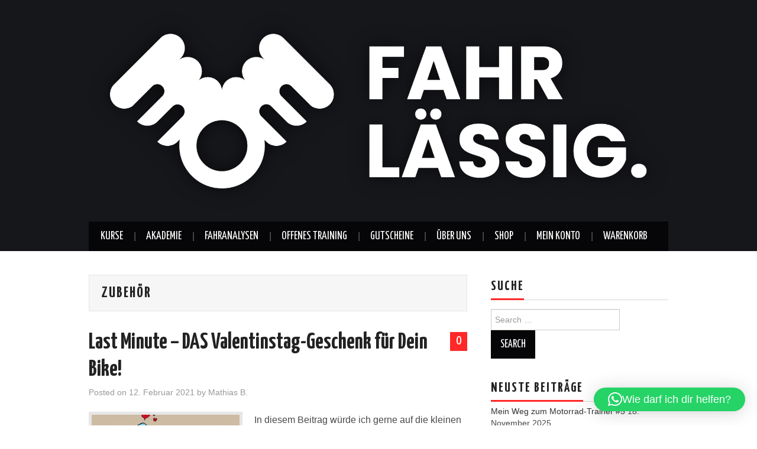

--- FILE ---
content_type: text/html; charset=UTF-8
request_url: https://fahrlaessig.com/tag/zubehoer/
body_size: 15778
content:
<!DOCTYPE html>
<html dir="ltr" lang="de" prefix="og: https://ogp.me/ns#">
<head>

<meta charset="UTF-8">
<meta name="viewport" content="width=device-width">

<link rel="profile" href="http://gmpg.org/xfn/11">
<link rel="pingback" href="https://fahrlaessig.com/xmlrpc.php">

	<title>zubehör | Fahr lässig - Motorrad Training</title>

		<!-- All in One SEO 4.9.3 - aioseo.com -->
	<meta name="robots" content="max-image-preview:large" />
	<meta name="google-site-verification" content="rpC-gZfTMuAEDh8fZ9pWLL1UkWw6nJFpaR2do-OTsXw" />
	<link rel="canonical" href="https://fahrlaessig.com/tag/zubehoer/" />
	<meta name="generator" content="All in One SEO (AIOSEO) 4.9.3" />
		<script type="application/ld+json" class="aioseo-schema">
			{"@context":"https:\/\/schema.org","@graph":[{"@type":"BreadcrumbList","@id":"https:\/\/fahrlaessig.com\/tag\/zubehoer\/#breadcrumblist","itemListElement":[{"@type":"ListItem","@id":"https:\/\/fahrlaessig.com#listItem","position":1,"name":"Home","item":"https:\/\/fahrlaessig.com","nextItem":{"@type":"ListItem","@id":"https:\/\/fahrlaessig.com\/tag\/zubehoer\/#listItem","name":"zubeh\u00f6r"}},{"@type":"ListItem","@id":"https:\/\/fahrlaessig.com\/tag\/zubehoer\/#listItem","position":2,"name":"zubeh\u00f6r","previousItem":{"@type":"ListItem","@id":"https:\/\/fahrlaessig.com#listItem","name":"Home"}}]},{"@type":"CollectionPage","@id":"https:\/\/fahrlaessig.com\/tag\/zubehoer\/#collectionpage","url":"https:\/\/fahrlaessig.com\/tag\/zubehoer\/","name":"zubeh\u00f6r | Fahr l\u00e4ssig - Motorrad Training","inLanguage":"de-DE","isPartOf":{"@id":"https:\/\/fahrlaessig.com\/#website"},"breadcrumb":{"@id":"https:\/\/fahrlaessig.com\/tag\/zubehoer\/#breadcrumblist"}},{"@type":"Organization","@id":"https:\/\/fahrlaessig.com\/#organization","name":"Fahr L\u00e4ssig Motorrad Training","description":"Sicher Motorrad fahren","url":"https:\/\/fahrlaessig.com\/"},{"@type":"WebSite","@id":"https:\/\/fahrlaessig.com\/#website","url":"https:\/\/fahrlaessig.com\/","name":"Fahr l\u00e4ssig - Motorrad Training","description":"Sicher Motorrad fahren","inLanguage":"de-DE","publisher":{"@id":"https:\/\/fahrlaessig.com\/#organization"}}]}
		</script>
		<!-- All in One SEO -->

<script id="cookieyes" type="text/javascript" src="https://cdn-cookieyes.com/client_data/9b1f58593058f7e40d5a4514/script.js"></script><link rel='dns-prefetch' href='//js-eu1.hs-scripts.com' />
<link rel='dns-prefetch' href='//www.googletagmanager.com' />
<link rel='dns-prefetch' href='//fonts.googleapis.com' />
<link rel="alternate" type="application/rss+xml" title="Fahr lässig - Motorrad Training &raquo; Feed" href="https://fahrlaessig.com/feed/" />
<link rel="alternate" type="application/rss+xml" title="Fahr lässig - Motorrad Training &raquo; Kommentar-Feed" href="https://fahrlaessig.com/comments/feed/" />
<link rel="alternate" type="application/rss+xml" title="Fahr lässig - Motorrad Training &raquo; zubehör Schlagwort-Feed" href="https://fahrlaessig.com/tag/zubehoer/feed/" />
<style id='wp-img-auto-sizes-contain-inline-css' type='text/css'>
img:is([sizes=auto i],[sizes^="auto," i]){contain-intrinsic-size:3000px 1500px}
/*# sourceURL=wp-img-auto-sizes-contain-inline-css */
</style>
<link rel='stylesheet' id='sbi_styles-css' href='https://fahrlaessig.com/wp-content/plugins/instagram-feed/css/sbi-styles.min.css?ver=6.10.0' type='text/css' media='all' />
<style id='wp-emoji-styles-inline-css' type='text/css'>

	img.wp-smiley, img.emoji {
		display: inline !important;
		border: none !important;
		box-shadow: none !important;
		height: 1em !important;
		width: 1em !important;
		margin: 0 0.07em !important;
		vertical-align: -0.1em !important;
		background: none !important;
		padding: 0 !important;
	}
/*# sourceURL=wp-emoji-styles-inline-css */
</style>
<link rel='stylesheet' id='wp-block-library-css' href='https://fahrlaessig.com/wp-includes/css/dist/block-library/style.min.css?ver=6.9' type='text/css' media='all' />
<style id='classic-theme-styles-inline-css' type='text/css'>
/*! This file is auto-generated */
.wp-block-button__link{color:#fff;background-color:#32373c;border-radius:9999px;box-shadow:none;text-decoration:none;padding:calc(.667em + 2px) calc(1.333em + 2px);font-size:1.125em}.wp-block-file__button{background:#32373c;color:#fff;text-decoration:none}
/*# sourceURL=/wp-includes/css/classic-themes.min.css */
</style>
<link rel='stylesheet' id='aioseo/css/src/vue/standalone/blocks/table-of-contents/global.scss-css' href='https://fahrlaessig.com/wp-content/plugins/all-in-one-seo-pack/dist/Lite/assets/css/table-of-contents/global.e90f6d47.css?ver=4.9.3' type='text/css' media='all' />
<style id='global-styles-inline-css' type='text/css'>
:root{--wp--preset--aspect-ratio--square: 1;--wp--preset--aspect-ratio--4-3: 4/3;--wp--preset--aspect-ratio--3-4: 3/4;--wp--preset--aspect-ratio--3-2: 3/2;--wp--preset--aspect-ratio--2-3: 2/3;--wp--preset--aspect-ratio--16-9: 16/9;--wp--preset--aspect-ratio--9-16: 9/16;--wp--preset--color--black: #000000;--wp--preset--color--cyan-bluish-gray: #abb8c3;--wp--preset--color--white: #ffffff;--wp--preset--color--pale-pink: #f78da7;--wp--preset--color--vivid-red: #cf2e2e;--wp--preset--color--luminous-vivid-orange: #ff6900;--wp--preset--color--luminous-vivid-amber: #fcb900;--wp--preset--color--light-green-cyan: #7bdcb5;--wp--preset--color--vivid-green-cyan: #00d084;--wp--preset--color--pale-cyan-blue: #8ed1fc;--wp--preset--color--vivid-cyan-blue: #0693e3;--wp--preset--color--vivid-purple: #9b51e0;--wp--preset--gradient--vivid-cyan-blue-to-vivid-purple: linear-gradient(135deg,rgb(6,147,227) 0%,rgb(155,81,224) 100%);--wp--preset--gradient--light-green-cyan-to-vivid-green-cyan: linear-gradient(135deg,rgb(122,220,180) 0%,rgb(0,208,130) 100%);--wp--preset--gradient--luminous-vivid-amber-to-luminous-vivid-orange: linear-gradient(135deg,rgb(252,185,0) 0%,rgb(255,105,0) 100%);--wp--preset--gradient--luminous-vivid-orange-to-vivid-red: linear-gradient(135deg,rgb(255,105,0) 0%,rgb(207,46,46) 100%);--wp--preset--gradient--very-light-gray-to-cyan-bluish-gray: linear-gradient(135deg,rgb(238,238,238) 0%,rgb(169,184,195) 100%);--wp--preset--gradient--cool-to-warm-spectrum: linear-gradient(135deg,rgb(74,234,220) 0%,rgb(151,120,209) 20%,rgb(207,42,186) 40%,rgb(238,44,130) 60%,rgb(251,105,98) 80%,rgb(254,248,76) 100%);--wp--preset--gradient--blush-light-purple: linear-gradient(135deg,rgb(255,206,236) 0%,rgb(152,150,240) 100%);--wp--preset--gradient--blush-bordeaux: linear-gradient(135deg,rgb(254,205,165) 0%,rgb(254,45,45) 50%,rgb(107,0,62) 100%);--wp--preset--gradient--luminous-dusk: linear-gradient(135deg,rgb(255,203,112) 0%,rgb(199,81,192) 50%,rgb(65,88,208) 100%);--wp--preset--gradient--pale-ocean: linear-gradient(135deg,rgb(255,245,203) 0%,rgb(182,227,212) 50%,rgb(51,167,181) 100%);--wp--preset--gradient--electric-grass: linear-gradient(135deg,rgb(202,248,128) 0%,rgb(113,206,126) 100%);--wp--preset--gradient--midnight: linear-gradient(135deg,rgb(2,3,129) 0%,rgb(40,116,252) 100%);--wp--preset--font-size--small: 13px;--wp--preset--font-size--medium: 20px;--wp--preset--font-size--large: 36px;--wp--preset--font-size--x-large: 42px;--wp--preset--spacing--20: 0.44rem;--wp--preset--spacing--30: 0.67rem;--wp--preset--spacing--40: 1rem;--wp--preset--spacing--50: 1.5rem;--wp--preset--spacing--60: 2.25rem;--wp--preset--spacing--70: 3.38rem;--wp--preset--spacing--80: 5.06rem;--wp--preset--shadow--natural: 6px 6px 9px rgba(0, 0, 0, 0.2);--wp--preset--shadow--deep: 12px 12px 50px rgba(0, 0, 0, 0.4);--wp--preset--shadow--sharp: 6px 6px 0px rgba(0, 0, 0, 0.2);--wp--preset--shadow--outlined: 6px 6px 0px -3px rgb(255, 255, 255), 6px 6px rgb(0, 0, 0);--wp--preset--shadow--crisp: 6px 6px 0px rgb(0, 0, 0);}:where(.is-layout-flex){gap: 0.5em;}:where(.is-layout-grid){gap: 0.5em;}body .is-layout-flex{display: flex;}.is-layout-flex{flex-wrap: wrap;align-items: center;}.is-layout-flex > :is(*, div){margin: 0;}body .is-layout-grid{display: grid;}.is-layout-grid > :is(*, div){margin: 0;}:where(.wp-block-columns.is-layout-flex){gap: 2em;}:where(.wp-block-columns.is-layout-grid){gap: 2em;}:where(.wp-block-post-template.is-layout-flex){gap: 1.25em;}:where(.wp-block-post-template.is-layout-grid){gap: 1.25em;}.has-black-color{color: var(--wp--preset--color--black) !important;}.has-cyan-bluish-gray-color{color: var(--wp--preset--color--cyan-bluish-gray) !important;}.has-white-color{color: var(--wp--preset--color--white) !important;}.has-pale-pink-color{color: var(--wp--preset--color--pale-pink) !important;}.has-vivid-red-color{color: var(--wp--preset--color--vivid-red) !important;}.has-luminous-vivid-orange-color{color: var(--wp--preset--color--luminous-vivid-orange) !important;}.has-luminous-vivid-amber-color{color: var(--wp--preset--color--luminous-vivid-amber) !important;}.has-light-green-cyan-color{color: var(--wp--preset--color--light-green-cyan) !important;}.has-vivid-green-cyan-color{color: var(--wp--preset--color--vivid-green-cyan) !important;}.has-pale-cyan-blue-color{color: var(--wp--preset--color--pale-cyan-blue) !important;}.has-vivid-cyan-blue-color{color: var(--wp--preset--color--vivid-cyan-blue) !important;}.has-vivid-purple-color{color: var(--wp--preset--color--vivid-purple) !important;}.has-black-background-color{background-color: var(--wp--preset--color--black) !important;}.has-cyan-bluish-gray-background-color{background-color: var(--wp--preset--color--cyan-bluish-gray) !important;}.has-white-background-color{background-color: var(--wp--preset--color--white) !important;}.has-pale-pink-background-color{background-color: var(--wp--preset--color--pale-pink) !important;}.has-vivid-red-background-color{background-color: var(--wp--preset--color--vivid-red) !important;}.has-luminous-vivid-orange-background-color{background-color: var(--wp--preset--color--luminous-vivid-orange) !important;}.has-luminous-vivid-amber-background-color{background-color: var(--wp--preset--color--luminous-vivid-amber) !important;}.has-light-green-cyan-background-color{background-color: var(--wp--preset--color--light-green-cyan) !important;}.has-vivid-green-cyan-background-color{background-color: var(--wp--preset--color--vivid-green-cyan) !important;}.has-pale-cyan-blue-background-color{background-color: var(--wp--preset--color--pale-cyan-blue) !important;}.has-vivid-cyan-blue-background-color{background-color: var(--wp--preset--color--vivid-cyan-blue) !important;}.has-vivid-purple-background-color{background-color: var(--wp--preset--color--vivid-purple) !important;}.has-black-border-color{border-color: var(--wp--preset--color--black) !important;}.has-cyan-bluish-gray-border-color{border-color: var(--wp--preset--color--cyan-bluish-gray) !important;}.has-white-border-color{border-color: var(--wp--preset--color--white) !important;}.has-pale-pink-border-color{border-color: var(--wp--preset--color--pale-pink) !important;}.has-vivid-red-border-color{border-color: var(--wp--preset--color--vivid-red) !important;}.has-luminous-vivid-orange-border-color{border-color: var(--wp--preset--color--luminous-vivid-orange) !important;}.has-luminous-vivid-amber-border-color{border-color: var(--wp--preset--color--luminous-vivid-amber) !important;}.has-light-green-cyan-border-color{border-color: var(--wp--preset--color--light-green-cyan) !important;}.has-vivid-green-cyan-border-color{border-color: var(--wp--preset--color--vivid-green-cyan) !important;}.has-pale-cyan-blue-border-color{border-color: var(--wp--preset--color--pale-cyan-blue) !important;}.has-vivid-cyan-blue-border-color{border-color: var(--wp--preset--color--vivid-cyan-blue) !important;}.has-vivid-purple-border-color{border-color: var(--wp--preset--color--vivid-purple) !important;}.has-vivid-cyan-blue-to-vivid-purple-gradient-background{background: var(--wp--preset--gradient--vivid-cyan-blue-to-vivid-purple) !important;}.has-light-green-cyan-to-vivid-green-cyan-gradient-background{background: var(--wp--preset--gradient--light-green-cyan-to-vivid-green-cyan) !important;}.has-luminous-vivid-amber-to-luminous-vivid-orange-gradient-background{background: var(--wp--preset--gradient--luminous-vivid-amber-to-luminous-vivid-orange) !important;}.has-luminous-vivid-orange-to-vivid-red-gradient-background{background: var(--wp--preset--gradient--luminous-vivid-orange-to-vivid-red) !important;}.has-very-light-gray-to-cyan-bluish-gray-gradient-background{background: var(--wp--preset--gradient--very-light-gray-to-cyan-bluish-gray) !important;}.has-cool-to-warm-spectrum-gradient-background{background: var(--wp--preset--gradient--cool-to-warm-spectrum) !important;}.has-blush-light-purple-gradient-background{background: var(--wp--preset--gradient--blush-light-purple) !important;}.has-blush-bordeaux-gradient-background{background: var(--wp--preset--gradient--blush-bordeaux) !important;}.has-luminous-dusk-gradient-background{background: var(--wp--preset--gradient--luminous-dusk) !important;}.has-pale-ocean-gradient-background{background: var(--wp--preset--gradient--pale-ocean) !important;}.has-electric-grass-gradient-background{background: var(--wp--preset--gradient--electric-grass) !important;}.has-midnight-gradient-background{background: var(--wp--preset--gradient--midnight) !important;}.has-small-font-size{font-size: var(--wp--preset--font-size--small) !important;}.has-medium-font-size{font-size: var(--wp--preset--font-size--medium) !important;}.has-large-font-size{font-size: var(--wp--preset--font-size--large) !important;}.has-x-large-font-size{font-size: var(--wp--preset--font-size--x-large) !important;}
:where(.wp-block-post-template.is-layout-flex){gap: 1.25em;}:where(.wp-block-post-template.is-layout-grid){gap: 1.25em;}
:where(.wp-block-term-template.is-layout-flex){gap: 1.25em;}:where(.wp-block-term-template.is-layout-grid){gap: 1.25em;}
:where(.wp-block-columns.is-layout-flex){gap: 2em;}:where(.wp-block-columns.is-layout-grid){gap: 2em;}
:root :where(.wp-block-pullquote){font-size: 1.5em;line-height: 1.6;}
/*# sourceURL=global-styles-inline-css */
</style>
<link rel='stylesheet' id='woo-advanced-discounts-css' href='https://fahrlaessig.com/wp-content/plugins/woo-advanced-discounts/public/css/wad-public.css?ver=2.32.3' type='text/css' media='all' />
<link rel='stylesheet' id='o-tooltip-css' href='https://fahrlaessig.com/wp-content/plugins/woo-advanced-discounts/public/css/tooltip.min.css?ver=2.32.3' type='text/css' media='all' />
<link rel='stylesheet' id='woocommerce-layout-css' href='https://fahrlaessig.com/wp-content/plugins/woocommerce/assets/css/woocommerce-layout.css?ver=10.4.3' type='text/css' media='all' />
<link rel='stylesheet' id='woocommerce-smallscreen-css' href='https://fahrlaessig.com/wp-content/plugins/woocommerce/assets/css/woocommerce-smallscreen.css?ver=10.4.3' type='text/css' media='only screen and (max-width: 768px)' />
<link rel='stylesheet' id='woocommerce-general-css' href='https://fahrlaessig.com/wp-content/plugins/woocommerce/assets/css/woocommerce.css?ver=10.4.3' type='text/css' media='all' />
<style id='woocommerce-inline-inline-css' type='text/css'>
.woocommerce form .form-row .required { visibility: visible; }
/*# sourceURL=woocommerce-inline-inline-css */
</style>
<link rel='stylesheet' id='athemes-headings-fonts-css' href='//fonts.googleapis.com/css?family=Yanone+Kaffeesatz%3A200%2C300%2C400%2C700&#038;ver=6.9' type='text/css' media='all' />
<link rel='stylesheet' id='athemes-glyphs-css' href='https://fahrlaessig.com/wp-content/themes/hiero/css/athemes-glyphs.css?ver=6.9' type='text/css' media='all' />
<link rel='stylesheet' id='athemes-bootstrap-css' href='https://fahrlaessig.com/wp-content/themes/hiero/css/bootstrap.min.css?ver=6.9' type='text/css' media='all' />
<link rel='stylesheet' id='athemes-style-css' href='https://fahrlaessig.com/wp-content/themes/hiero/style.css?ver=6.9' type='text/css' media='all' />
<style id='athemes-style-inline-css' type='text/css'>
a, #main-navigation .sf-menu > ul > li:hover:after, #main-navigation .sf-menu > ul > li.sfHover:after, #main-navigation .sf-menu > ul > li.current_page_item:after, #main-navigation .sf-menu > ul > li.current-menu-item:after, .entry-title a:hover, .comment-list li.comment .comment-author .fn a:hover, .comment-list li.comment .reply a, .widget li a:hover, .site-extra .widget li a:hover, .site-extra .widget_athemes_social_icons li a:hover [class^="ico-"]:before, .site-footer a:hover { color: ; }
button:hover, a.button:hover, input[type="button"]:hover, .widget-title span, input[type="reset"]:hover, input[type="submit"]:hover { border-color: ; }
button:hover, a.button:hover, .widget_athemes_social_icons li a:hover [class^="ico-"]:before, input[type="button"]:hover, .widget_athemes_tabs .widget-tab-nav li.active a, input[type="reset"]:hover, .comments-link a, .site-content [class*="navigation"] a:hover, input[type="submit"]:hover, #main-navigation li:hover ul, #main-navigation li.sfHover ul, #main-navigation li a:hover, #main-navigation li.sfHover > a, #main-navigation li.current_page_item > a, #main-navigation li.current-menu-item > a, #main-navigation li.current-menu-parent > a, #main-navigation li.current-page-parent > a, #main-navigation li.current-page-ancestor > a, #main-navigation li.current_page_ancestor > a { background: ; }
.site-title a { color: ; }
.site-description { color: ; }
.entry-title, .entry-title a { color: ; }
body { color: #49494a; }

/*# sourceURL=athemes-style-inline-css */
</style>
<link rel='stylesheet' id='slb_core-css' href='https://fahrlaessig.com/wp-content/plugins/simple-lightbox/client/css/app.css?ver=2.9.4' type='text/css' media='all' />
<script type="text/javascript" src="https://fahrlaessig.com/wp-includes/js/jquery/jquery.min.js?ver=3.7.1" id="jquery-core-js"></script>
<script type="text/javascript" src="https://fahrlaessig.com/wp-includes/js/jquery/jquery-migrate.min.js?ver=3.4.1" id="jquery-migrate-js"></script>
<script type="text/javascript" src="https://fahrlaessig.com/wp-content/plugins/woo-advanced-discounts/public/js/wad-public.js?ver=2.32.3" id="woo-advanced-discounts-js"></script>
<script type="text/javascript" src="https://fahrlaessig.com/wp-content/plugins/woo-advanced-discounts/public/js/tooltip.min.js?ver=2.32.3" id="o-tooltip-js"></script>
<script type="text/javascript" src="https://fahrlaessig.com/wp-content/plugins/woocommerce/assets/js/jquery-blockui/jquery.blockUI.min.js?ver=2.7.0-wc.10.4.3" id="wc-jquery-blockui-js" defer="defer" data-wp-strategy="defer"></script>
<script type="text/javascript" id="wc-add-to-cart-js-extra">
/* <![CDATA[ */
var wc_add_to_cart_params = {"ajax_url":"/wp-admin/admin-ajax.php","wc_ajax_url":"/?wc-ajax=%%endpoint%%","i18n_view_cart":"Warenkorb anzeigen","cart_url":"https://fahrlaessig.com/warenkorb/","is_cart":"","cart_redirect_after_add":"no"};
//# sourceURL=wc-add-to-cart-js-extra
/* ]]> */
</script>
<script type="text/javascript" src="https://fahrlaessig.com/wp-content/plugins/woocommerce/assets/js/frontend/add-to-cart.min.js?ver=10.4.3" id="wc-add-to-cart-js" defer="defer" data-wp-strategy="defer"></script>
<script type="text/javascript" src="https://fahrlaessig.com/wp-content/plugins/woocommerce/assets/js/js-cookie/js.cookie.min.js?ver=2.1.4-wc.10.4.3" id="wc-js-cookie-js" defer="defer" data-wp-strategy="defer"></script>
<script type="text/javascript" id="woocommerce-js-extra">
/* <![CDATA[ */
var woocommerce_params = {"ajax_url":"/wp-admin/admin-ajax.php","wc_ajax_url":"/?wc-ajax=%%endpoint%%","i18n_password_show":"Passwort anzeigen","i18n_password_hide":"Passwort ausblenden"};
//# sourceURL=woocommerce-js-extra
/* ]]> */
</script>
<script type="text/javascript" src="https://fahrlaessig.com/wp-content/plugins/woocommerce/assets/js/frontend/woocommerce.min.js?ver=10.4.3" id="woocommerce-js" defer="defer" data-wp-strategy="defer"></script>
<script type="text/javascript" src="https://fahrlaessig.com/wp-content/themes/hiero/js/bootstrap.min.js?ver=6.9" id="athemes-bootstrap-js-js"></script>
<script type="text/javascript" src="https://fahrlaessig.com/wp-content/themes/hiero/js/superfish.js?ver=6.9" id="athemes-superfish-js"></script>
<script type="text/javascript" src="https://fahrlaessig.com/wp-content/themes/hiero/js/supersubs.js?ver=6.9" id="athemes-supersubs-js"></script>
<script type="text/javascript" src="https://fahrlaessig.com/wp-content/themes/hiero/js/settings.js?ver=6.9" id="athemes-settings-js"></script>

<!-- Google Tag (gtac.js) durch Site-Kit hinzugefügt -->
<!-- Von Site Kit hinzugefügtes Google-Analytics-Snippet -->
<script type="text/javascript" src="https://www.googletagmanager.com/gtag/js?id=G-4CL6M1B41C" id="google_gtagjs-js" async></script>
<script type="text/javascript" id="google_gtagjs-js-after">
/* <![CDATA[ */
window.dataLayer = window.dataLayer || [];function gtag(){dataLayer.push(arguments);}
gtag("set","linker",{"domains":["fahrlaessig.com"]});
gtag("js", new Date());
gtag("set", "developer_id.dZTNiMT", true);
gtag("config", "G-4CL6M1B41C");
//# sourceURL=google_gtagjs-js-after
/* ]]> */
</script>
<link rel="https://api.w.org/" href="https://fahrlaessig.com/wp-json/" /><link rel="alternate" title="JSON" type="application/json" href="https://fahrlaessig.com/wp-json/wp/v2/tags/75" /><link rel="EditURI" type="application/rsd+xml" title="RSD" href="https://fahrlaessig.com/xmlrpc.php?rsd" />
<meta name="generator" content="WordPress 6.9" />
<meta name="generator" content="WooCommerce 10.4.3" />
<meta name="generator" content="Site Kit by Google 1.170.0" />			<!-- DO NOT COPY THIS SNIPPET! Start of Page Analytics Tracking for HubSpot WordPress plugin v11.3.37-->
			<script class="hsq-set-content-id" data-content-id="listing-page">
				var _hsq = _hsq || [];
				_hsq.push(["setContentType", "listing-page"]);
			</script>
			<!-- DO NOT COPY THIS SNIPPET! End of Page Analytics Tracking for HubSpot WordPress plugin -->
			<!--[if lt IE 9]>
<script src="https://fahrlaessig.com/wp-content/themes/hiero/js/html5shiv.js"></script>
<![endif]-->
	<noscript><style>.woocommerce-product-gallery{ opacity: 1 !important; }</style></noscript>
	<meta name="generator" content="Elementor 3.34.1; features: additional_custom_breakpoints; settings: css_print_method-external, google_font-enabled, font_display-auto">
<!-- Matomo -->
<script>
  var _paq = window._paq = window._paq || [];
  /* tracker methods like "setCustomDimension" should be called before "trackPageView" */
  _paq.push(['setVisitorCookieTimeout', '34186669']);
_paq.push(['setSessionCookieTimeout', '1800']);
_paq.push(['setReferralCookieTimeout', '15778463']);
_paq.push(['requireCookieConsent']);
_paq.push(['trackPageView']);
_paq.push(['enableHeartBeatTimer', 20]);
_paq.push(['trackAllContentImpressions']);
  _paq.push(['enableLinkTracking']);
  (function() {
    var u="https://matomo.matzefixit.de/";
    _paq.push(['setTrackerUrl', u+'matomo.php']);
    _paq.push(['setSiteId', '1']);
    var d=document, g=d.createElement('script'), s=d.getElementsByTagName('script')[0];
    g.async=true; g.src=u+'matomo.js'; s.parentNode.insertBefore(g,s);
  })();
</script>
<!-- End Matomo Code -->
			<style>
				.e-con.e-parent:nth-of-type(n+4):not(.e-lazyloaded):not(.e-no-lazyload),
				.e-con.e-parent:nth-of-type(n+4):not(.e-lazyloaded):not(.e-no-lazyload) * {
					background-image: none !important;
				}
				@media screen and (max-height: 1024px) {
					.e-con.e-parent:nth-of-type(n+3):not(.e-lazyloaded):not(.e-no-lazyload),
					.e-con.e-parent:nth-of-type(n+3):not(.e-lazyloaded):not(.e-no-lazyload) * {
						background-image: none !important;
					}
				}
				@media screen and (max-height: 640px) {
					.e-con.e-parent:nth-of-type(n+2):not(.e-lazyloaded):not(.e-no-lazyload),
					.e-con.e-parent:nth-of-type(n+2):not(.e-lazyloaded):not(.e-no-lazyload) * {
						background-image: none !important;
					}
				}
			</style>
			<link rel="icon" href="https://fahrlaessig.com/wp-content/uploads/2022/07/cropped-logo_bildmarke-solo_schwarz-transparent-32x32.png" sizes="32x32" />
<link rel="icon" href="https://fahrlaessig.com/wp-content/uploads/2022/07/cropped-logo_bildmarke-solo_schwarz-transparent-192x192.png" sizes="192x192" />
<link rel="apple-touch-icon" href="https://fahrlaessig.com/wp-content/uploads/2022/07/cropped-logo_bildmarke-solo_schwarz-transparent-180x180.png" />
<meta name="msapplication-TileImage" content="https://fahrlaessig.com/wp-content/uploads/2022/07/cropped-logo_bildmarke-solo_schwarz-transparent-270x270.png" />
		<style type="text/css" id="wp-custom-css">
			#main-navigation .sf-menu
{
	background: #060608;
	
}

.nav-open, .nav-close {
	background: #060608;
	color: #ffffff;
}		</style>
		</head>

<body class="archive tag tag-zubehoer tag-75 wp-custom-logo wp-theme-hiero theme-hiero woocommerce-no-js elementor-default elementor-kit-725">
		<header id="masthead" class="site-header" role="banner">
		<div class="clearfix container">
			<div class="site-branding">
									<a href="https://fahrlaessig.com/" title="Fahr lässig &#8211; Motorrad Training"><img src="https://fahrlaessig.com/wp-content/uploads/2022/04/logo_wort-bild-marke_weiss-transparent-glow.png" alt="Fahr lässig &#8211; Motorrad Training" /></a>
							<!-- .site-branding --></div>

						
			<nav id="main-navigation" class="main-navigation" role="navigation">
				<a href="#main-navigation" class="nav-open">Menu</a>
				<a href="#" class="nav-close">Close</a>
				<div class="clearfix sf-menu"><ul id="menu-primaer" class="menu"><li id="menu-item-2319" class="menu-item menu-item-type-post_type menu-item-object-page menu-item-2319"><a href="https://fahrlaessig.com/kurse2/">Kurse</a></li>
<li id="menu-item-3628" class="menu-item menu-item-type-custom menu-item-object-custom menu-item-3628"><a href="https://akademie.fahrlaessig.com/?utm_campaign=fahrlaessig_homepage_menue">Akademie</a></li>
<li id="menu-item-3341" class="menu-item menu-item-type-post_type menu-item-object-page menu-item-3341"><a href="https://fahrlaessig.com/fahranalysen/">Fahranalysen</a></li>
<li id="menu-item-3584" class="menu-item menu-item-type-post_type menu-item-object-page menu-item-3584"><a href="https://fahrlaessig.com/offenes-motorrad-training/">offenes Training</a></li>
<li id="menu-item-3076" class="menu-item menu-item-type-post_type menu-item-object-page menu-item-3076"><a href="https://fahrlaessig.com/gutscheine/">Gutscheine</a></li>
<li id="menu-item-3406" class="menu-item menu-item-type-post_type menu-item-object-page menu-item-has-children menu-item-3406"><a href="https://fahrlaessig.com/ueber-uns/">Über uns</a>
<ul class="sub-menu">
	<li id="menu-item-2801" class="menu-item menu-item-type-post_type menu-item-object-page menu-item-2801"><a href="https://fahrlaessig.com/partner/">Partner</a></li>
	<li id="menu-item-224" class="menu-item menu-item-type-post_type menu-item-object-page current_page_parent menu-item-224"><a href="https://fahrlaessig.com/beitraege/">Beiträge</a></li>
	<li id="menu-item-3249" class="menu-item menu-item-type-post_type menu-item-object-page menu-item-3249"><a href="https://fahrlaessig.com/unsere-community/">Unsere Community</a></li>
</ul>
</li>
<li id="menu-item-3622" class="menu-item menu-item-type-post_type menu-item-object-page menu-item-3622"><a href="https://fahrlaessig.com/shop/">Shop</a></li>
<li id="menu-item-1920" class="menu-item menu-item-type-post_type menu-item-object-page menu-item-has-children menu-item-1920"><a href="https://fahrlaessig.com/mein-konto/">Mein Konto</a>
<ul class="sub-menu">
	<li id="menu-item-2143" class="menu-item menu-item-type-post_type menu-item-object-page menu-item-2143"><a href="https://fahrlaessig.com/kasse/">Kasse</a></li>
</ul>
</li>
<li id="menu-item-2144" class="menu-item menu-item-type-post_type menu-item-object-page menu-item-2144"><a href="https://fahrlaessig.com/warenkorb/">Warenkorb</a></li>
</ul></div>			<!-- #main-navigation --></nav>
		</div>
	<!-- #masthead --></header>

	<div id="main" class="site-main">
		<div class="clearfix container">

	<section id="primary" class="content-area">
		<div id="content" class="site-content" role="main">

		
			<header class="page-header">
				<h1 class="page-title">
					zubehör				</h1>
							<!-- .page-header --></header>

						
				
<article id="post-620" class="clearfix post-620 post type-post status-publish format-standard has-post-thumbnail hentry category-motorrad-gedanken tag-liebe tag-motorrad tag-pflege tag-romantik tag-valentin tag-valentinstag tag-zubehoer">
	<header class="clearfix entry-header">
				<span class="comments-link"> <a href="https://fahrlaessig.com/last-minute-das-valentinstag-geschenk-fuer-dein-bike/#respond">0</a></span>
		
		<h2 class="entry-title"><a href="https://fahrlaessig.com/last-minute-das-valentinstag-geschenk-fuer-dein-bike/" rel="bookmark">Last Minute &#8211; DAS Valentinstag-Geschenk für Dein Bike!</a></h2>

				<div class="entry-meta">
			<span class="posted-on">Posted on <a href="https://fahrlaessig.com/last-minute-das-valentinstag-geschenk-fuer-dein-bike/" title="21:28" rel="bookmark"><time class="entry-date published updated" datetime="2021-02-12T21:28:16+01:00">12. Februar 2021</time></a></span><span class="byline"> by <span class="author vcard"><a class="url fn n" href="https://fahrlaessig.com/author/matzefix/" title="View all posts by Mathias B.">Mathias B.</a></span></span>		<!-- .entry-meta --></div>
			<!-- .entry-header --></header>

			<div class="entry-thumbnail">
			<a href="https://fahrlaessig.com/last-minute-das-valentinstag-geschenk-fuer-dein-bike/" title="Last Minute &#8211; DAS Valentinstag-Geschenk für Dein Bike!" >
				<img loading="lazy" width="250" height="175" src="https://fahrlaessig.com/wp-content/uploads/2021/02/MotorradromantikFarbe-250x175.jpg" class="attachment-thumb-featured size-thumb-featured wp-post-image" alt="Valentinstag verliebt in das Motorrad" decoding="async" />			</a>
		</div>
	
			<div class="entry-summary">
			<p>In diesem Beitrag würde ich gerne auf die kleinen und feinen Dinge eingehen, die du deinem Motorrad zum Valentinstag schenken kannst. <a href="https://fahrlaessig.com/last-minute-das-valentinstag-geschenk-fuer-dein-bike/" class="more-link">Continue Reading <span class="meta-nav">&rarr;</span></a></p>
		<!-- .entry-summary --></div>
	
	<footer class="entry-meta entry-footer">
								<span class="cat-links">
				<i class="ico-folder"></i> <a href="https://fahrlaessig.com/category/motorrad-gedanken/" rel="category tag">Motorrad-Gedanken</a>			</span>
			
						<span class="tags-links">
				<i class="ico-tags"></i> <a href="https://fahrlaessig.com/tag/liebe/" rel="tag">liebe</a>, <a href="https://fahrlaessig.com/tag/motorrad/" rel="tag">Motorrad</a>, <a href="https://fahrlaessig.com/tag/pflege/" rel="tag">Pflege</a>, <a href="https://fahrlaessig.com/tag/romantik/" rel="tag">romantik</a>, <a href="https://fahrlaessig.com/tag/valentin/" rel="tag">valentin</a>, <a href="https://fahrlaessig.com/tag/valentinstag/" rel="tag">valentinstag</a>, <a href="https://fahrlaessig.com/tag/zubehoer/" rel="tag">zubehör</a>			</span>
						<!-- .entry-meta --></footer>
<!-- #post-620--></article>

			
				
<article id="post-567" class="clearfix post-567 post type-post status-publish format-standard has-post-thumbnail hentry category-motorrad-gedanken tag-add-on tag-entscheidung tag-highsider tag-sicherheit tag-spiegel tag-tipps tag-tricks tag-zubehoer">
	<header class="clearfix entry-header">
				<span class="comments-link"> <a href="https://fahrlaessig.com/wenn-der-highsider-spiegel-zur-downside-wird/#comments">2</a></span>
		
		<h2 class="entry-title"><a href="https://fahrlaessig.com/wenn-der-highsider-spiegel-zur-downside-wird/" rel="bookmark">Wenn der Highsider-Spiegel zur Downside wird&#8230;</a></h2>

				<div class="entry-meta">
			<span class="posted-on">Posted on <a href="https://fahrlaessig.com/wenn-der-highsider-spiegel-zur-downside-wird/" title="16:49" rel="bookmark"><time class="entry-date published updated" datetime="2021-01-10T16:49:00+01:00">10. Januar 2021</time></a></span><span class="byline"> by <span class="author vcard"><a class="url fn n" href="https://fahrlaessig.com/author/matzefix/" title="View all posts by Mathias B.">Mathias B.</a></span></span>		<!-- .entry-meta --></div>
			<!-- .entry-header --></header>

			<div class="entry-thumbnail">
			<a href="https://fahrlaessig.com/wenn-der-highsider-spiegel-zur-downside-wird/" title="Wenn der Highsider-Spiegel zur Downside wird&#8230;" >
				<img loading="lazy" width="250" height="175" src="https://fahrlaessig.com/wp-content/uploads/2021/01/highsider_spiegel-250x175.png" class="attachment-thumb-featured size-thumb-featured wp-post-image" alt="Highsider Spiegel" decoding="async" />			</a>
		</div>
	
			<div class="entry-summary">
			<p>In diesem Beitrag geht es um die Eigenschaften von sogenannten nach unten gerichteten &#8222;Highsider-Spiegeln&#8220; und einige Tipps, die bei der Entscheidung etwas helfen können. <a href="https://fahrlaessig.com/wenn-der-highsider-spiegel-zur-downside-wird/" class="more-link">Continue Reading <span class="meta-nav">&rarr;</span></a></p>
		<!-- .entry-summary --></div>
	
	<footer class="entry-meta entry-footer">
								<span class="cat-links">
				<i class="ico-folder"></i> <a href="https://fahrlaessig.com/category/motorrad-gedanken/" rel="category tag">Motorrad-Gedanken</a>			</span>
			
						<span class="tags-links">
				<i class="ico-tags"></i> <a href="https://fahrlaessig.com/tag/add-on/" rel="tag">add-on</a>, <a href="https://fahrlaessig.com/tag/entscheidung/" rel="tag">entscheidung</a>, <a href="https://fahrlaessig.com/tag/highsider/" rel="tag">highsider</a>, <a href="https://fahrlaessig.com/tag/sicherheit/" rel="tag">sicherheit</a>, <a href="https://fahrlaessig.com/tag/spiegel/" rel="tag">spiegel</a>, <a href="https://fahrlaessig.com/tag/tipps/" rel="tag">tipps</a>, <a href="https://fahrlaessig.com/tag/tricks/" rel="tag">tricks</a>, <a href="https://fahrlaessig.com/tag/zubehoer/" rel="tag">zubehör</a>			</span>
						<!-- .entry-meta --></footer>
<!-- #post-567--></article>

			
			
		
		<!-- #content --></div>
	<!-- #primary --></section>

<div id="widget-area-2" class="site-sidebar widget-area" role="complementary">
	<aside id="search-6" class="widget widget_search"><h3 class="widget-title"><span>Suche</span></h3><form role="search" method="get" class="search-form" action="https://fahrlaessig.com/">
	<label>
		<span class="screen-reader-text">Search for:</span>
		<input type="search" class="search-field" placeholder="Search &hellip;" value="" name="s" title="Search for:">
	</label>
	<input type="submit" class="search-submit" value="Search">
</form>
</aside>
		<aside id="recent-posts-6" class="widget widget_recent_entries">
		<h3 class="widget-title"><span>Neuste Beiträge</span></h3>
		<ul>
											<li>
					<a href="https://fahrlaessig.com/mein-weg-zum-motorrad-trainer-5/">Mein Weg zum Motorrad-Trainer #5</a>
											<span class="post-date">18. November 2025</span>
									</li>
											<li>
					<a href="https://fahrlaessig.com/wie-viel-grip-hat-ein-reifen-in-den-kurve/">Wie viel Grip hat ein Reifen in den Kurve?</a>
											<span class="post-date">18. April 2025</span>
									</li>
											<li>
					<a href="https://fahrlaessig.com/wie-vertraue-ich-meinem-reifen/">Wie vertraue ich meinem Reifen?</a>
											<span class="post-date">16. April 2025</span>
									</li>
					</ul>

		</aside><aside id="categories-4" class="widget widget_categories"><h3 class="widget-title"><span>Kategorien</span></h3>
			<ul>
					<li class="cat-item cat-item-1"><a href="https://fahrlaessig.com/category/allgemein/">Allgemein</a>
</li>
	<li class="cat-item cat-item-46"><a href="https://fahrlaessig.com/category/ich-werde-motorrad-trainer/">Ich-werde-Motorrad-Trainer</a>
</li>
	<li class="cat-item cat-item-15"><a href="https://fahrlaessig.com/category/motorrad-gedanken/">Motorrad-Gedanken</a>
</li>
	<li class="cat-item cat-item-8"><a href="https://fahrlaessig.com/category/pflege-und-wartung/">Pflege und Wartung</a>
</li>
			</ul>

			</aside><aside id="media_image-3" class="widget widget_media_image"><h3 class="widget-title"><span>Newsletter</span></h3><div style="width: 310px" class="wp-caption alignnone"><a href="https://fahrlaessig.com/newsletter"><img loading="lazy" width="300" height="248" src="https://fahrlaessig.com/wp-content/uploads/2020/10/Briefkasten-300x248.jpg" class="image wp-image-372  attachment-medium size-medium" alt="Motorrad fahren - Brief in Briefkasten" style="max-width: 100%; height: auto;" decoding="async" srcset="https://fahrlaessig.com/wp-content/uploads/2020/10/Briefkasten-300x248.jpg 300w, https://fahrlaessig.com/wp-content/uploads/2020/10/Briefkasten-scaled-600x496.jpg 600w, https://fahrlaessig.com/wp-content/uploads/2020/10/Briefkasten-1024x847.jpg 1024w, https://fahrlaessig.com/wp-content/uploads/2020/10/Briefkasten-768x635.jpg 768w, https://fahrlaessig.com/wp-content/uploads/2020/10/Briefkasten-1536x1270.jpg 1536w, https://fahrlaessig.com/wp-content/uploads/2020/10/Briefkasten-2048x1693.jpg 2048w" sizes="(max-width: 300px) 100vw, 300px" /></a><p class="wp-caption-text">Motorrad fahren - Brief in Briefkasten</p></div></aside><!-- #widget-area-2 --></div>		</div>
	<!-- #main --></div>

	

<div id="extra" class="site-extra extra-three">
	<div class="container">
	<div class="clearfix pad">
			<div id="widget-area-3" class="widget-area" role="complementary">
			<div id="nav_menu-12" class="widget widget_nav_menu"><div class="menu-footer-menue-container"><ul id="menu-footer-menue" class="menu"><li id="menu-item-473" class="menu-item menu-item-type-post_type menu-item-object-page menu-item-privacy-policy menu-item-473"><a rel="privacy-policy" href="https://fahrlaessig.com/datenschutzerklarung-matzefix-moto/">Datenschutzerklärung</a></li>
<li id="menu-item-179" class="menu-item menu-item-type-post_type menu-item-object-page menu-item-179"><a href="https://fahrlaessig.com/impressum/">Impressum</a></li>
<li id="menu-item-180" class="menu-item menu-item-type-post_type menu-item-object-page menu-item-180"><a href="https://fahrlaessig.com/kontakt/">Kontakt</a></li>
<li id="menu-item-297" class="menu-item menu-item-type-post_type menu-item-object-page menu-item-297"><a href="https://fahrlaessig.com/newsletter/">Newsletter</a></li>
<li id="menu-item-1329" class="menu-item menu-item-type-post_type menu-item-object-page menu-item-1329"><a href="https://fahrlaessig.com/rueckerstattung_rueckgaben/">Richtlinie für Rückerstattungen und Rückgaben</a></li>
<li id="menu-item-3202" class="menu-item menu-item-type-post_type menu-item-object-page menu-item-3202"><a href="https://fahrlaessig.com/partner/">Partner</a></li>
<li id="menu-item-3627" class="menu-item menu-item-type-custom menu-item-object-custom menu-item-3627"><a href="https://akademie.fahrlaessig.com/?utm_campaign=fahrlaessig_homepage_footer">Fahrlässig Motorrad Akademie</a></li>
</ul></div></div>		<!-- #widget-area-3 --></div>
	
			<div id="widget-area-4" class="widget-area" role="complementary">
			<div id="search-8" class="widget widget_search"><h3 class="widget-title"><span>Suche</span></h3><form role="search" method="get" class="search-form" action="https://fahrlaessig.com/">
	<label>
		<span class="screen-reader-text">Search for:</span>
		<input type="search" class="search-field" placeholder="Search &hellip;" value="" name="s" title="Search for:">
	</label>
	<input type="submit" class="search-submit" value="Search">
</form>
</div>		<!-- #widget-area-4 --></div>
	
			<div id="widget-area-5" class="widget-area" role="complementary">
			<div id="block-14" class="widget widget_block">
<h2 class="wp-block-heading">Unsere Partner</h2>
</div><div id="block-13" class="widget widget_block widget_media_gallery">
<figure class="wp-block-gallery has-nested-images columns-4 is-cropped wp-block-gallery-1 is-layout-flex wp-block-gallery-is-layout-flex">
<figure class="wp-block-image size-full is-style-default"><img fetchpriority="high" fetchpriority="high" decoding="async" width="555" height="250" data-id="3663" src="https://fahrlaessig.com/wp-content/uploads/2025/06/moto_bodensee_RZ.png" alt="Moto Bodensee Logo" class="wp-image-3663" srcset="https://fahrlaessig.com/wp-content/uploads/2025/06/moto_bodensee_RZ.png 555w, https://fahrlaessig.com/wp-content/uploads/2025/06/moto_bodensee_RZ-300x135.png 300w" sizes="(max-width: 555px) 100vw, 555px" /><figcaption class="wp-element-caption">Moto Bodensee Logo</figcaption></figure>



<figure class="wp-block-image size-thumbnail"><img decoding="async" width="150" height="28" data-id="3206" src="https://fahrlaessig.com/wp-content/uploads/2025/03/teamsportbedarf-de-150x28.webp" alt="Teamsportbedarf Logo" class="wp-image-3206"/></figure>



<figure class="wp-block-image size-medium"><img decoding="async" width="300" height="300" data-id="2843" src="https://fahrlaessig.com/wp-content/uploads/2024/08/j3fN5T1A-300x300.png" alt="David Party Photography - Logo" class="wp-image-2843" srcset="https://fahrlaessig.com/wp-content/uploads/2024/08/j3fN5T1A-300x300.png 300w, https://fahrlaessig.com/wp-content/uploads/2024/08/j3fN5T1A-1024x1024.png 1024w, https://fahrlaessig.com/wp-content/uploads/2024/08/j3fN5T1A-150x150.png 150w, https://fahrlaessig.com/wp-content/uploads/2024/08/j3fN5T1A-768x768.png 768w, https://fahrlaessig.com/wp-content/uploads/2024/08/j3fN5T1A-1536x1536.png 1536w, https://fahrlaessig.com/wp-content/uploads/2024/08/j3fN5T1A-2048x2048.png 2048w, https://fahrlaessig.com/wp-content/uploads/2024/08/j3fN5T1A-50x50.png 50w, https://fahrlaessig.com/wp-content/uploads/2024/08/j3fN5T1A-600x600.png 600w, https://fahrlaessig.com/wp-content/uploads/2024/08/j3fN5T1A-100x100.png 100w" sizes="(max-width: 300px) 100vw, 300px" /></figure>



<figure class="wp-block-image size-medium"><img loading="lazy" loading="lazy" decoding="async" width="300" height="286" data-id="2797" src="https://fahrlaessig.com/wp-content/uploads/2024/07/kurveneldorado_logo_17_RGB_pos-300x286.jpeg" alt="Kurven Eldorado Logo" class="wp-image-2797" srcset="https://fahrlaessig.com/wp-content/uploads/2024/07/kurveneldorado_logo_17_RGB_pos-300x286.jpeg 300w, https://fahrlaessig.com/wp-content/uploads/2024/07/kurveneldorado_logo_17_RGB_pos-1024x976.jpeg 1024w, https://fahrlaessig.com/wp-content/uploads/2024/07/kurveneldorado_logo_17_RGB_pos-768x732.jpeg 768w, https://fahrlaessig.com/wp-content/uploads/2024/07/kurveneldorado_logo_17_RGB_pos-1536x1464.jpeg 1536w, https://fahrlaessig.com/wp-content/uploads/2024/07/kurveneldorado_logo_17_RGB_pos-2048x1952.jpeg 2048w, https://fahrlaessig.com/wp-content/uploads/2024/07/kurveneldorado_logo_17_RGB_pos-600x572.jpeg 600w" sizes="(max-width: 300px) 100vw, 300px" /></figure>



<figure class="wp-block-image size-medium"><img loading="lazy" loading="lazy" decoding="async" width="300" height="238" data-id="2847" src="https://fahrlaessig.com/wp-content/uploads/2024/08/DroneSuad-300x238.png" alt="DroneSquad - Logo" class="wp-image-2847" srcset="https://fahrlaessig.com/wp-content/uploads/2024/08/DroneSuad-300x238.png 300w, https://fahrlaessig.com/wp-content/uploads/2024/08/DroneSuad-1024x811.png 1024w, https://fahrlaessig.com/wp-content/uploads/2024/08/DroneSuad-768x608.png 768w, https://fahrlaessig.com/wp-content/uploads/2024/08/DroneSuad-1536x1216.png 1536w, https://fahrlaessig.com/wp-content/uploads/2024/08/DroneSuad-600x475.png 600w, https://fahrlaessig.com/wp-content/uploads/2024/08/DroneSuad.png 1542w" sizes="(max-width: 300px) 100vw, 300px" /></figure>



<figure class="wp-block-image size-thumbnail"><img loading="lazy" loading="lazy" decoding="async" width="150" height="150" data-id="2851" src="https://fahrlaessig.com/wp-content/uploads/2024/08/Logp-300x240-1-150x150.png" alt="Spirit Wings Logo" class="wp-image-2851" srcset="https://fahrlaessig.com/wp-content/uploads/2024/08/Logp-300x240-1-150x150.png 150w, https://fahrlaessig.com/wp-content/uploads/2024/08/Logp-300x240-1-50x50.png 50w, https://fahrlaessig.com/wp-content/uploads/2024/08/Logp-300x240-1-100x100.png 100w" sizes="(max-width: 150px) 100vw, 150px" /></figure>
</figure>
</div>		<!-- #widget-area-5 --></div>
	
		</div>
	</div>
<!-- #extra --></div>
	<footer id="colophon" class="site-footer" role="contentinfo">
		<div class="clearfix container">
			<div class="site-info">
				&copy; 2026 Fahr lässig &#8211; Motorrad Training. All rights reserved.
			</div><!-- .site-info -->

			<div class="site-credit">
				<a href="https://athemes.com/theme/hiero/" rel="nofollow">Hiero</a> by aThemes
			</div><!-- .site-credit -->
		</div>
	<!-- #colophon --></footer>

<script type="speculationrules">
{"prefetch":[{"source":"document","where":{"and":[{"href_matches":"/*"},{"not":{"href_matches":["/wp-*.php","/wp-admin/*","/wp-content/uploads/*","/wp-content/*","/wp-content/plugins/*","/wp-content/themes/hiero/*","/*\\?(.+)"]}},{"not":{"selector_matches":"a[rel~=\"nofollow\"]"}},{"not":{"selector_matches":".no-prefetch, .no-prefetch a"}}]},"eagerness":"conservative"}]}
</script>
<!-- Instagram Feed JS -->
<script type="text/javascript">
var sbiajaxurl = "https://fahrlaessig.com/wp-admin/admin-ajax.php";
</script>
			<script>
				const lazyloadRunObserver = () => {
					const lazyloadBackgrounds = document.querySelectorAll( `.e-con.e-parent:not(.e-lazyloaded)` );
					const lazyloadBackgroundObserver = new IntersectionObserver( ( entries ) => {
						entries.forEach( ( entry ) => {
							if ( entry.isIntersecting ) {
								let lazyloadBackground = entry.target;
								if( lazyloadBackground ) {
									lazyloadBackground.classList.add( 'e-lazyloaded' );
								}
								lazyloadBackgroundObserver.unobserve( entry.target );
							}
						});
					}, { rootMargin: '200px 0px 200px 0px' } );
					lazyloadBackgrounds.forEach( ( lazyloadBackground ) => {
						lazyloadBackgroundObserver.observe( lazyloadBackground );
					} );
				};
				const events = [
					'DOMContentLoaded',
					'elementor/lazyload/observe',
				];
				events.forEach( ( event ) => {
					document.addEventListener( event, lazyloadRunObserver );
				} );
			</script>
					<div 
			class="qlwapp"
			style="--qlwapp-scheme-font-family:inherit;--qlwapp-scheme-font-size:18px;--qlwapp-scheme-icon-size:60px;--qlwapp-scheme-icon-font-size:24px;--qlwapp-scheme-box-max-height:400px;--qlwapp-scheme-box-message-word-break:break-all;--qlwapp-button-animation-name:none;--qlwapp-button-notification-bubble-animation:none;"
			data-contacts="[{&quot;id&quot;:0,&quot;bot_id&quot;:&quot;&quot;,&quot;order&quot;:1,&quot;active&quot;:1,&quot;chat&quot;:1,&quot;avatar&quot;:&quot;https:\/\/www.gravatar.com\/avatar\/00000000000000000000000000000000&quot;,&quot;type&quot;:&quot;phone&quot;,&quot;phone&quot;:&quot;4915165672573&quot;,&quot;group&quot;:&quot;https:\/\/chat.whatsapp.com\/EQuPUtcPzEdIZVlT8JyyNw&quot;,&quot;firstname&quot;:&quot;John&quot;,&quot;lastname&quot;:&quot;Doe&quot;,&quot;label&quot;:&quot;Support&quot;,&quot;message&quot;:&quot;Hello! I&#039;m testing the Social Chat plugin https:\/\/quadlayers.com\/landing\/whatsapp-chat\/?utm_source=qlwapp_plugin&amp;utm_medium=whatsapp&quot;,&quot;timefrom&quot;:&quot;00:00&quot;,&quot;timeto&quot;:&quot;00:00&quot;,&quot;timezone&quot;:&quot;Europe\/Berlin&quot;,&quot;visibility&quot;:&quot;readonly&quot;,&quot;timedays&quot;:[],&quot;display&quot;:{&quot;entries&quot;:{&quot;post&quot;:{&quot;include&quot;:1,&quot;ids&quot;:[]},&quot;page&quot;:{&quot;include&quot;:1,&quot;ids&quot;:[]},&quot;e-landing-page&quot;:{&quot;include&quot;:1,&quot;ids&quot;:[]},&quot;product&quot;:{&quot;include&quot;:1,&quot;ids&quot;:[]}},&quot;taxonomies&quot;:{&quot;category&quot;:{&quot;include&quot;:1,&quot;ids&quot;:[]},&quot;post_tag&quot;:{&quot;include&quot;:1,&quot;ids&quot;:[]},&quot;product_cat&quot;:{&quot;include&quot;:1,&quot;ids&quot;:[]},&quot;product_tag&quot;:{&quot;include&quot;:1,&quot;ids&quot;:[]}},&quot;target&quot;:{&quot;include&quot;:1,&quot;ids&quot;:[]},&quot;devices&quot;:&quot;all&quot;}}]"
			data-display="{&quot;devices&quot;:&quot;all&quot;,&quot;entries&quot;:{&quot;post&quot;:{&quot;include&quot;:1,&quot;ids&quot;:[]},&quot;page&quot;:{&quot;include&quot;:1,&quot;ids&quot;:[]},&quot;e-landing-page&quot;:{&quot;include&quot;:1,&quot;ids&quot;:[]},&quot;product&quot;:{&quot;include&quot;:1,&quot;ids&quot;:[]}},&quot;taxonomies&quot;:{&quot;category&quot;:{&quot;include&quot;:1,&quot;ids&quot;:[]},&quot;post_tag&quot;:{&quot;include&quot;:1,&quot;ids&quot;:[]},&quot;product_cat&quot;:{&quot;include&quot;:1,&quot;ids&quot;:[]},&quot;product_tag&quot;:{&quot;include&quot;:1,&quot;ids&quot;:[]}},&quot;target&quot;:{&quot;include&quot;:1,&quot;ids&quot;:[]}}"
			data-button="{&quot;layout&quot;:&quot;button&quot;,&quot;box&quot;:&quot;no&quot;,&quot;position&quot;:&quot;bottom-right&quot;,&quot;text&quot;:&quot;Wie darf ich dir helfen?&quot;,&quot;message&quot;:&quot;Hallo, ich habe eine Frage!&quot;,&quot;icon&quot;:&quot;qlwapp-whatsapp-icon&quot;,&quot;type&quot;:&quot;phone&quot;,&quot;phone&quot;:&quot;4915165672573&quot;,&quot;group&quot;:&quot;&quot;,&quot;developer&quot;:&quot;no&quot;,&quot;rounded&quot;:&quot;yes&quot;,&quot;timefrom&quot;:&quot;00:00&quot;,&quot;timeto&quot;:&quot;00:00&quot;,&quot;timedays&quot;:[],&quot;timezone&quot;:&quot;Europe\/Berlin&quot;,&quot;visibility&quot;:&quot;readonly&quot;,&quot;animation_name&quot;:&quot;none&quot;,&quot;animation_delay&quot;:&quot;&quot;,&quot;whatsapp_link_type&quot;:&quot;web&quot;,&quot;notification_bubble&quot;:&quot;none&quot;,&quot;notification_bubble_animation&quot;:&quot;none&quot;}"
			data-box="{&quot;enable&quot;:&quot;yes&quot;,&quot;auto_open&quot;:&quot;no&quot;,&quot;auto_delay_open&quot;:1000,&quot;lazy_load&quot;:&quot;no&quot;,&quot;allow_outside_close&quot;:&quot;no&quot;,&quot;header&quot;:&quot;\n\t\t\t\t\t\t\t\t&lt;p style=\&quot;line-height: 1;text-align: start\&quot;&gt;&lt;span style=\&quot;font-size: 12px;vertical-align: bottom;letter-spacing: -0.2px;opacity: 0.8;margin: 5px 0 0 1px\&quot;&gt;Powered by&lt;\/span&gt;&lt;\/p&gt;\n\t\t\t\t\t\t\t\t&lt;p style=\&quot;line-height: 1;text-align: start\&quot;&gt;&lt;a style=\&quot;font-size: 24px;line-height: 34px;font-weight: bold;text-decoration: none;color: white\&quot; href=\&quot;https:\/\/quadlayers.com\/products\/whatsapp-chat\/?utm_source=qlwapp_plugin&amp;utm_medium=header&amp;utm_campaign=social-chat\&quot; target=\&quot;_blank\&quot; rel=\&quot;noopener\&quot;&gt;Social Chat&lt;\/a&gt;&lt;\/p&gt;&quot;,&quot;footer&quot;:&quot;&lt;p style=\&quot;text-align: start;\&quot;&gt;Need help? Our team is just a message away&lt;\/p&gt;&quot;,&quot;response&quot;:&quot;Eine Antwort schreiben&quot;,&quot;consent_message&quot;:&quot;I accept cookies and privacy policy.&quot;,&quot;consent_enabled&quot;:&quot;no&quot;}"
			data-scheme="{&quot;font_family&quot;:&quot;inherit&quot;,&quot;font_size&quot;:&quot;18&quot;,&quot;icon_size&quot;:&quot;60&quot;,&quot;icon_font_size&quot;:&quot;24&quot;,&quot;box_max_height&quot;:&quot;400&quot;,&quot;brand&quot;:&quot;&quot;,&quot;text&quot;:&quot;&quot;,&quot;link&quot;:&quot;&quot;,&quot;message&quot;:&quot;&quot;,&quot;label&quot;:&quot;&quot;,&quot;name&quot;:&quot;&quot;,&quot;contact_role_color&quot;:&quot;&quot;,&quot;contact_name_color&quot;:&quot;&quot;,&quot;contact_availability_color&quot;:&quot;&quot;,&quot;box_message_word_break&quot;:&quot;break-all&quot;}"
		>
					</div>
			<script type='text/javascript'>
		(function () {
			var c = document.body.className;
			c = c.replace(/woocommerce-no-js/, 'woocommerce-js');
			document.body.className = c;
		})();
	</script>
	<link rel='stylesheet' id='wc-blocks-style-css' href='https://fahrlaessig.com/wp-content/plugins/woocommerce/assets/client/blocks/wc-blocks.css?ver=wc-10.4.3' type='text/css' media='all' />
<style id='core-block-supports-inline-css' type='text/css'>
.wp-block-gallery.wp-block-gallery-1{--wp--style--unstable-gallery-gap:var( --wp--style--gallery-gap-default, var( --gallery-block--gutter-size, var( --wp--style--block-gap, 0.5em ) ) );gap:var( --wp--style--gallery-gap-default, var( --gallery-block--gutter-size, var( --wp--style--block-gap, 0.5em ) ) );}
/*# sourceURL=core-block-supports-inline-css */
</style>
<link rel='stylesheet' id='qlwapp-frontend-css' href='https://fahrlaessig.com/wp-content/plugins/wp-whatsapp-chat/build/frontend/css/style.css?ver=8.1.5' type='text/css' media='all' />
<script type="text/javascript" id="leadin-script-loader-js-js-extra">
/* <![CDATA[ */
var leadin_wordpress = {"userRole":"visitor","pageType":"archive","leadinPluginVersion":"11.3.37"};
//# sourceURL=leadin-script-loader-js-js-extra
/* ]]> */
</script>
<script type="text/javascript" src="https://js-eu1.hs-scripts.com/25225977.js?integration=WordPress&amp;ver=11.3.37" id="leadin-script-loader-js-js"></script>
<script type="text/javascript" src="https://fahrlaessig.com/wp-content/plugins/woocommerce/assets/js/sourcebuster/sourcebuster.min.js?ver=10.4.3" id="sourcebuster-js-js"></script>
<script type="text/javascript" id="wc-order-attribution-js-extra">
/* <![CDATA[ */
var wc_order_attribution = {"params":{"lifetime":1.0e-5,"session":30,"base64":false,"ajaxurl":"https://fahrlaessig.com/wp-admin/admin-ajax.php","prefix":"wc_order_attribution_","allowTracking":true},"fields":{"source_type":"current.typ","referrer":"current_add.rf","utm_campaign":"current.cmp","utm_source":"current.src","utm_medium":"current.mdm","utm_content":"current.cnt","utm_id":"current.id","utm_term":"current.trm","utm_source_platform":"current.plt","utm_creative_format":"current.fmt","utm_marketing_tactic":"current.tct","session_entry":"current_add.ep","session_start_time":"current_add.fd","session_pages":"session.pgs","session_count":"udata.vst","user_agent":"udata.uag"}};
//# sourceURL=wc-order-attribution-js-extra
/* ]]> */
</script>
<script type="text/javascript" src="https://fahrlaessig.com/wp-content/plugins/woocommerce/assets/js/frontend/order-attribution.min.js?ver=10.4.3" id="wc-order-attribution-js"></script>
<script type="text/javascript" src="https://fahrlaessig.com/wp-includes/js/dist/vendor/react.min.js?ver=18.3.1.1" id="react-js"></script>
<script type="text/javascript" src="https://fahrlaessig.com/wp-includes/js/dist/vendor/react-dom.min.js?ver=18.3.1.1" id="react-dom-js"></script>
<script type="text/javascript" src="https://fahrlaessig.com/wp-includes/js/dist/escape-html.min.js?ver=6561a406d2d232a6fbd2" id="wp-escape-html-js"></script>
<script type="text/javascript" src="https://fahrlaessig.com/wp-includes/js/dist/element.min.js?ver=6a582b0c827fa25df3dd" id="wp-element-js"></script>
<script type="text/javascript" src="https://fahrlaessig.com/wp-includes/js/dist/hooks.min.js?ver=dd5603f07f9220ed27f1" id="wp-hooks-js"></script>
<script type="text/javascript" src="https://fahrlaessig.com/wp-includes/js/dist/i18n.min.js?ver=c26c3dc7bed366793375" id="wp-i18n-js"></script>
<script type="text/javascript" id="wp-i18n-js-after">
/* <![CDATA[ */
wp.i18n.setLocaleData( { 'text direction\u0004ltr': [ 'ltr' ] } );
//# sourceURL=wp-i18n-js-after
/* ]]> */
</script>
<script type="text/javascript" src="https://fahrlaessig.com/wp-content/plugins/wp-whatsapp-chat/build/frontend/js/index.js?ver=054d488cf7fc57dc4910" id="qlwapp-frontend-js"></script>
<script id="wp-emoji-settings" type="application/json">
{"baseUrl":"https://s.w.org/images/core/emoji/17.0.2/72x72/","ext":".png","svgUrl":"https://s.w.org/images/core/emoji/17.0.2/svg/","svgExt":".svg","source":{"concatemoji":"https://fahrlaessig.com/wp-includes/js/wp-emoji-release.min.js?ver=6.9"}}
</script>
<script type="module">
/* <![CDATA[ */
/*! This file is auto-generated */
const a=JSON.parse(document.getElementById("wp-emoji-settings").textContent),o=(window._wpemojiSettings=a,"wpEmojiSettingsSupports"),s=["flag","emoji"];function i(e){try{var t={supportTests:e,timestamp:(new Date).valueOf()};sessionStorage.setItem(o,JSON.stringify(t))}catch(e){}}function c(e,t,n){e.clearRect(0,0,e.canvas.width,e.canvas.height),e.fillText(t,0,0);t=new Uint32Array(e.getImageData(0,0,e.canvas.width,e.canvas.height).data);e.clearRect(0,0,e.canvas.width,e.canvas.height),e.fillText(n,0,0);const a=new Uint32Array(e.getImageData(0,0,e.canvas.width,e.canvas.height).data);return t.every((e,t)=>e===a[t])}function p(e,t){e.clearRect(0,0,e.canvas.width,e.canvas.height),e.fillText(t,0,0);var n=e.getImageData(16,16,1,1);for(let e=0;e<n.data.length;e++)if(0!==n.data[e])return!1;return!0}function u(e,t,n,a){switch(t){case"flag":return n(e,"\ud83c\udff3\ufe0f\u200d\u26a7\ufe0f","\ud83c\udff3\ufe0f\u200b\u26a7\ufe0f")?!1:!n(e,"\ud83c\udde8\ud83c\uddf6","\ud83c\udde8\u200b\ud83c\uddf6")&&!n(e,"\ud83c\udff4\udb40\udc67\udb40\udc62\udb40\udc65\udb40\udc6e\udb40\udc67\udb40\udc7f","\ud83c\udff4\u200b\udb40\udc67\u200b\udb40\udc62\u200b\udb40\udc65\u200b\udb40\udc6e\u200b\udb40\udc67\u200b\udb40\udc7f");case"emoji":return!a(e,"\ud83e\u1fac8")}return!1}function f(e,t,n,a){let r;const o=(r="undefined"!=typeof WorkerGlobalScope&&self instanceof WorkerGlobalScope?new OffscreenCanvas(300,150):document.createElement("canvas")).getContext("2d",{willReadFrequently:!0}),s=(o.textBaseline="top",o.font="600 32px Arial",{});return e.forEach(e=>{s[e]=t(o,e,n,a)}),s}function r(e){var t=document.createElement("script");t.src=e,t.defer=!0,document.head.appendChild(t)}a.supports={everything:!0,everythingExceptFlag:!0},new Promise(t=>{let n=function(){try{var e=JSON.parse(sessionStorage.getItem(o));if("object"==typeof e&&"number"==typeof e.timestamp&&(new Date).valueOf()<e.timestamp+604800&&"object"==typeof e.supportTests)return e.supportTests}catch(e){}return null}();if(!n){if("undefined"!=typeof Worker&&"undefined"!=typeof OffscreenCanvas&&"undefined"!=typeof URL&&URL.createObjectURL&&"undefined"!=typeof Blob)try{var e="postMessage("+f.toString()+"("+[JSON.stringify(s),u.toString(),c.toString(),p.toString()].join(",")+"));",a=new Blob([e],{type:"text/javascript"});const r=new Worker(URL.createObjectURL(a),{name:"wpTestEmojiSupports"});return void(r.onmessage=e=>{i(n=e.data),r.terminate(),t(n)})}catch(e){}i(n=f(s,u,c,p))}t(n)}).then(e=>{for(const n in e)a.supports[n]=e[n],a.supports.everything=a.supports.everything&&a.supports[n],"flag"!==n&&(a.supports.everythingExceptFlag=a.supports.everythingExceptFlag&&a.supports[n]);var t;a.supports.everythingExceptFlag=a.supports.everythingExceptFlag&&!a.supports.flag,a.supports.everything||((t=a.source||{}).concatemoji?r(t.concatemoji):t.wpemoji&&t.twemoji&&(r(t.twemoji),r(t.wpemoji)))});
//# sourceURL=https://fahrlaessig.com/wp-includes/js/wp-emoji-loader.min.js
/* ]]> */
</script>
<script type="text/javascript" id="slb_context">/* <![CDATA[ */if ( !!window.jQuery ) {(function($){$(document).ready(function(){if ( !!window.SLB ) { {$.extend(SLB, {"context":["public","user_guest"]});} }})})(jQuery);}/* ]]> */</script>

</body>
</html>
